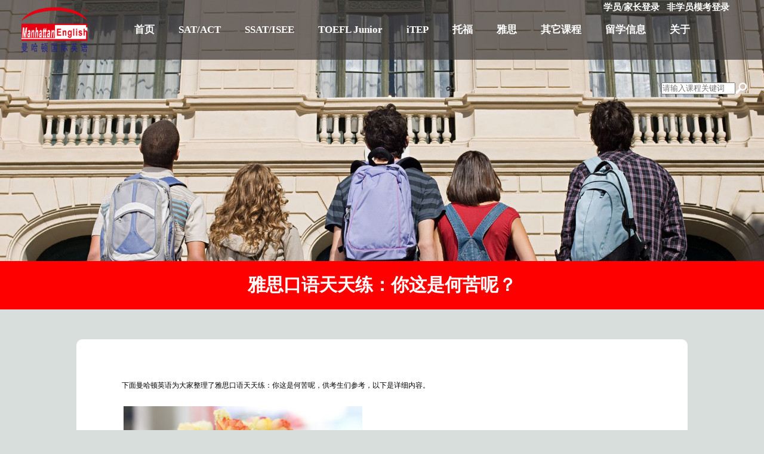

--- FILE ---
content_type: text/html; charset=utf-8
request_url: http://gdmhdenglish.com/index.php/Course-vocabulary_info-id-113.html
body_size: 5382
content:
<!DOCTYPE html>
<html>
		<head>
		<meta charset="utf-8" />
<meta name="viewport" content="width=device-width,minimum-scale=1,maximum-scale=1,initial-scale=1,user-scalable=no" />
		<title>曼哈顿国际英语</title>

		<link rel="stylesheet" type="text/css" href="/Public/Home/css/bootstrap.css"/>
		<script type="text/javascript" src="/Public/Home/js/jquery-1.12.4.js"></script>
		<script type="text/javascript" src="/Public/Home/js/jquery.SuperSlide.2.1.1.js"></script>
		<link rel="stylesheet" type="text/css" href="/Public/Home/css/banner.css"/>


		
		<link rel="stylesheet" type="text/css" href="/Public/Home/css/style.css"/>
		<link rel ="stylesheet" type="text/css" href="/Public/Home/css/vocabulary_info.css"/>
		<style type="text/css">
			td{border:solid black; border-width:0px 1px 1px 0px;}
			table{border:solid black; border-width:1px 0px 0px 1px;}
        body{    background-color: rgb(216, 222, 220);}
			
			.cihui_content{    border-radius: 10px;margin: 50px 10%;padding: 5%;background: white;}
			@media (max-width: 768px) {
			    .cihui_content{margin: 20px 10px;padding: 3%;}
			 }
		</style>

		<!--[if lte ie 8]>
		<link rel="stylesheet" type="text/css" href="/Public/Home/css/style_ie.css"/>
		<![endif]-->
		<!--[if lte ie 8]>
		<script src="/Public/Home/js/respond.js"></script>
		<![endif]-->
	</head>

	<body>
		
		<!--header-->
		<block name = "header">
				


<header>

	<div class="header" >

		<div class="logo_img">

			<img style="" src="/Uploads/ContactUs/2017/10/24/59eef879e1113.png">

		</div>

	

		<div class="nav">

			<ul>

	

			<li style="  " class="nav_li"><a  href="/index.php/index-index.html" style="    font-weight: bold;

    color: #fff;">首页</a></li>



		
			<li  style="" class="nav_li">



				
				<a style="    font-weight: bold;color: #fff;" href="/index.php/Course-index-category_id-35.html"  href="product.html">SAT/ACT</a>

				

			</li>
			<li  style="" class="nav_li">



				
				<a style="    font-weight: bold;color: #fff;" href="/index.php/Course-index-category_id-36.html"  href="product.html">SSAT/ISEE</a>

				

			</li>
			<li  style="" class="nav_li">



				
				<a style="    font-weight: bold;color: #fff;" href="/index.php/Course-index-category_id-37.html"  href="product.html">TOEFL Junior</a>

				

			</li>
			<li  style="" class="nav_li">



				
				<a style="    font-weight: bold;color: #fff;" href="/index.php/Course-index-category_id-38.html"  href="product.html">iTEP</a>

				

			</li>
			<li  style="" class="nav_li">



				
				<a style="    font-weight: bold;color: #fff;" href="/index.php/Course-index-category_id-39.html"  href="product.html">托福</a>

				

			</li>
			<li  style="" class="nav_li">



				
				<a style="    font-weight: bold;color: #fff;" href="/index.php/Course-index-category_id-40.html"  href="product.html">雅思</a>

				

			</li>
			<li  style="" class="nav_li">



				
				<a style="    font-weight: bold;color: #fff;" href="/index.php/Course-index-category_id-41.html"  href="product.html">其它课程</a>

				

			</li>
			<li  style="" class="nav_li">



				
				<a style="    font-weight: bold;color: #fff;" href="/index.php/Liuxue-index.html"  href="product.html">留学信息</a>

				

			</li>
			<li  style="" class="nav_li">



				
				<a style="    font-weight: bold;color: #fff;" href="/index.php/AboutUs-index.html"  href="product.html">关于</a>

				

			</li>
				

			</ul>

				<div style="    margin-top: 38px;vertical-align: middle;width: 16%;float: right;">

					<form class="search" method="post" action="/index.php/index-search.html">

						<input placeholder="请输入课程关键词" name="key_word" style="float: left;width: 70%;" />

						<img class="ss" style="    width: 11%;float: left;" src="/Public/Home/image/ss.png">

					</form>

				</div>



				<span style="    margin-top: 2px;line-height: normal;position: absolute;margin-right: 58px;top: 0;right: 0;">

					<a style="    color: #fff;font-weight: bold;font-size: 15px" href="https://mhdenglish.xiaosaas.com/org/in">学员/家长登录</a>&nbsp;&nbsp;

					<a style="  color: #fff;font-weight: bold;font-size: 15px" href="https://mhdenglish.xiaosaas.com/org/in">非学员模考登录</a>

				</span>

		</div>

		

	</div>

		
	<div style="width: 100%;" class="banner">

		

		<div class="banner-box">

				<div class="bd">

			        <ul> 

			                 	    

			            <li >

			                <div class="m-width">

			              <img  src="/Uploads/Banner/2017/11/14/5a0a4fc6cc65d.jpg">

			                </div>

			            </li>

			            

			            


			        </ul>

			    </div>

			    <div class="banner-btn">

			        <a class="prev" href="javascript:void(0);"></a>

			        <a class="next" href="javascript:void(0);"></a>

			        <div class="hd"><ul></ul></div>

			    </div>

			</div>

	</div>







			







	<div class="header2"></div>

</header>























<div style="background: #fff" class="mobile_header">

		<div style="margin-bottom: 10px;">

				<div style="width: 30%;float: left;    text-align: center;">

					<img style="width: 90%" src="/Uploads/ContactUs/2017/10/24/59eef879e1113.png">

				</div>



				<div style="width: 60%;float: right;margin-top: 10px;    margin-right: 10px;    text-align: right;">

					<div style="    text-align: center;">

						<span style="">

						<a style="    color: black;font-weight: bold;font-size: 15px" href="https://mhdenglish.xiaosaas.com/org/in">学员/家长登录</a>&nbsp;&nbsp;

						<a style="  color: black;font-weight: bold;font-size: 15px" href="https://mhdenglish.xiaosaas.com/org/in">非学员模考登录</a>

						</span>

					</div>

					<div style="margin-top: 5px;    text-align: center;">

						<form class="search" method="post" action="/index.php/index-search.html">

								<input placeholder="请输入课程关键词" name="key_word" style="width: 70%;height: 20px;" />

								<span class="ss" style="font-size: 16px;  ">搜索</span>

							</form>

					</div>

				

				</div>

				<div style="clear: both"></div>

		</div>

	<div style="clear: both"></div>

		<div style="width: 100%;" >

					<div class="banner-box">

				<div class="bd">

			        <ul> 

			                 	    

			            <li >

			                <div class="m-width">

			               <img  src="/Uploads/Banner/2017/11/14/5a0a4fc6cc65d.jpg">

			                </div>

			            </li>

			            

			            


			        </ul>

			    </div>

			    <div class="banner-btn">

			        <a class="prev" href="javascript:void(0);"></a>

			        <a class="next" href="javascript:void(0);"></a>

			        <div class="hd"><ul></ul></div>

			    </div>

			</div>

		</div>



</div>

















<div style="clear: both;"></div>





<img class="mobilmenu" style="  " src="/Uploads/menu.png">

<ul id="mobilenav" style=" top: 0;width:100%;line-height: 33px;position:absolute;z-index:99;background: rgb(25, 25, 24);opacity: 0.9; height: 120%;

	display:none;z-index: 99999999999999999999999999999999999;left: 0;margin: 0;padding: 0;">

	<li style="width: 60%;    background: #fff;      padding-top: 25px;" >

		<a style="    font-size: 20px;    color:black;    padding-left: 20px;      padding-top: 10px;display: block;    border-bottom: 1px solid #424242;"  href="/index.php/index-index.html">首页</a>

	</li>

	


				
			<li style="width: 60%;    background: #fff;  margin: 0;padding: 0;     border-bottom: 1px solid #878686;" class="">

					<a style="    font-size: 20px;    color: black;    padding-left: 20px;   " href="/index.php/Course-index-category_id-35.html">SAT/ACT</a>

					

				



			</li>


				
			<li style="width: 60%;    background: #fff;  margin: 0;padding: 0;     border-bottom: 1px solid #878686;" class="">

					<a style="    font-size: 20px;    color: black;    padding-left: 20px;   " href="/index.php/Course-index-category_id-36.html">SSAT/ISEE</a>

					

				



			</li>


				
			<li style="width: 60%;    background: #fff;  margin: 0;padding: 0;     border-bottom: 1px solid #878686;" class="">

					<a style="    font-size: 20px;    color: black;    padding-left: 20px;   " href="/index.php/Course-index-category_id-37.html">TOEFL Junior</a>

					

				



			</li>


				
			<li style="width: 60%;    background: #fff;  margin: 0;padding: 0;     border-bottom: 1px solid #878686;" class="">

					<a style="    font-size: 20px;    color: black;    padding-left: 20px;   " href="/index.php/Course-index.html">iTEP</a>

					

				



			</li>


				
			<li style="width: 60%;    background: #fff;  margin: 0;padding: 0;     border-bottom: 1px solid #878686;" class="">

					<a style="    font-size: 20px;    color: black;    padding-left: 20px;   " href="/index.php/Course-index-category_id-39.html">托福</a>

					

				



			</li>


				
			<li style="width: 60%;    background: #fff;  margin: 0;padding: 0;     border-bottom: 1px solid #878686;" class="">

					<a style="    font-size: 20px;    color: black;    padding-left: 20px;   " href="/index.php/Course-index-category_id-40.html">雅思</a>

					

				



			</li>


				
			<li style="width: 60%;    background: #fff;  margin: 0;padding: 0;     border-bottom: 1px solid #878686;" class="">

					<a style="    font-size: 20px;    color: black;    padding-left: 20px;   " href="/index.php/Course-index-category_id-41.html">其它课程</a>

					

				



			</li>


				
			<li style="width: 60%;    background: #fff;  margin: 0;padding: 0;     border-bottom: 1px solid #878686;" class="">

					<a style="    font-size: 20px;    color: black;    padding-left: 20px;   " href="/index.php/Liuxue-index.html">留学信息</a>

					

				



			</li>


				
			<li style="width: 60%;    background: #fff;  margin: 0;padding: 0;     border-bottom: 1px solid #878686;" class="">

					<a style="    font-size: 20px;    color: black;    padding-left: 20px;   " href="/index.php/AboutUs-index.html">关于</a>

					

				



			</li>


</ul><!-- 




	<header class="header">
		<div class="logo">
	<img src="/Uploads/">
		</div>
		<div class="nav">
			


<header>

	<div class="header" >

		<div class="logo_img">

			<img style="" src="/Uploads/ContactUs/2017/10/24/59eef879e1113.png">

		</div>

	

		<div class="nav">

			<ul>

	

			<li style="  " class="nav_li"><a  href="/index.php/index-index.html" style="    font-weight: bold;

    color: #fff;">首页</a></li>



		
			<li  style="" class="nav_li">



				
				<a style="    font-weight: bold;color: #fff;" href="/index.php/Course-index-category_id-35.html"  href="product.html">SAT/ACT</a>

				

			</li>
			<li  style="" class="nav_li">



				
				<a style="    font-weight: bold;color: #fff;" href="/index.php/Course-index-category_id-36.html"  href="product.html">SSAT/ISEE</a>

				

			</li>
			<li  style="" class="nav_li">



				
				<a style="    font-weight: bold;color: #fff;" href="/index.php/Course-index-category_id-37.html"  href="product.html">TOEFL Junior</a>

				

			</li>
			<li  style="" class="nav_li">



				
				<a style="    font-weight: bold;color: #fff;" href="/index.php/Course-index-category_id-38.html"  href="product.html">iTEP</a>

				

			</li>
			<li  style="" class="nav_li">



				
				<a style="    font-weight: bold;color: #fff;" href="/index.php/Course-index-category_id-39.html"  href="product.html">托福</a>

				

			</li>
			<li  style="" class="nav_li">



				
				<a style="    font-weight: bold;color: #fff;" href="/index.php/Course-index-category_id-40.html"  href="product.html">雅思</a>

				

			</li>
			<li  style="" class="nav_li">



				
				<a style="    font-weight: bold;color: #fff;" href="/index.php/Course-index-category_id-41.html"  href="product.html">其它课程</a>

				

			</li>
			<li  style="" class="nav_li">



				
				<a style="    font-weight: bold;color: #fff;" href="/index.php/Liuxue-index.html"  href="product.html">留学信息</a>

				

			</li>
			<li  style="" class="nav_li">



				
				<a style="    font-weight: bold;color: #fff;" href="/index.php/AboutUs-index.html"  href="product.html">关于</a>

				

			</li>
				

			</ul>

				<div style="    margin-top: 38px;vertical-align: middle;width: 16%;float: right;">

					<form class="search" method="post" action="/index.php/index-search.html">

						<input placeholder="请输入课程关键词" name="key_word" style="float: left;width: 70%;" />

						<img class="ss" style="    width: 11%;float: left;" src="/Public/Home/image/ss.png">

					</form>

				</div>



				<span style="    margin-top: 2px;line-height: normal;position: absolute;margin-right: 58px;top: 0;right: 0;">

					<a style="    color: #fff;font-weight: bold;font-size: 15px" href="https://mhdenglish.xiaosaas.com/org/in">学员/家长登录</a>&nbsp;&nbsp;

					<a style="  color: #fff;font-weight: bold;font-size: 15px" href="https://mhdenglish.xiaosaas.com/org/in">非学员模考登录</a>

				</span>

		</div>

		

	</div>

		
	<div style="width: 100%;" class="banner">

		

		<div class="banner-box">

				<div class="bd">

			        <ul> 

			                 	    

			            <li >

			                <div class="m-width">

			              <img  src="/Uploads/Banner/2017/11/14/5a0a4fc6cc65d.jpg">

			                </div>

			            </li>

			            

			            


			        </ul>

			    </div>

			    <div class="banner-btn">

			        <a class="prev" href="javascript:void(0);"></a>

			        <a class="next" href="javascript:void(0);"></a>

			        <div class="hd"><ul></ul></div>

			    </div>

			</div>

	</div>







			







	<div class="header2"></div>

</header>























<div style="background: #fff" class="mobile_header">

		<div style="margin-bottom: 10px;">

				<div style="width: 30%;float: left;    text-align: center;">

					<img style="width: 90%" src="/Uploads/ContactUs/2017/10/24/59eef879e1113.png">

				</div>



				<div style="width: 60%;float: right;margin-top: 10px;    margin-right: 10px;    text-align: right;">

					<div style="    text-align: center;">

						<span style="">

						<a style="    color: black;font-weight: bold;font-size: 15px" href="https://mhdenglish.xiaosaas.com/org/in">学员/家长登录</a>&nbsp;&nbsp;

						<a style="  color: black;font-weight: bold;font-size: 15px" href="https://mhdenglish.xiaosaas.com/org/in">非学员模考登录</a>

						</span>

					</div>

					<div style="margin-top: 5px;    text-align: center;">

						<form class="search" method="post" action="/index.php/index-search.html">

								<input placeholder="请输入课程关键词" name="key_word" style="width: 70%;height: 20px;" />

								<span class="ss" style="font-size: 16px;  ">搜索</span>

							</form>

					</div>

				

				</div>

				<div style="clear: both"></div>

		</div>

	<div style="clear: both"></div>

		<div style="width: 100%;" >

					<div class="banner-box">

				<div class="bd">

			        <ul> 

			                 	    

			            <li >

			                <div class="m-width">

			               <img  src="/Uploads/Banner/2017/11/14/5a0a4fc6cc65d.jpg">

			                </div>

			            </li>

			            

			            


			        </ul>

			    </div>

			    <div class="banner-btn">

			        <a class="prev" href="javascript:void(0);"></a>

			        <a class="next" href="javascript:void(0);"></a>

			        <div class="hd"><ul></ul></div>

			    </div>

			</div>

		</div>



</div>

















<div style="clear: both;"></div>





<img class="mobilmenu" style="  " src="/Uploads/menu.png">

<ul id="mobilenav" style=" top: 0;width:100%;line-height: 33px;position:absolute;z-index:99;background: rgb(25, 25, 24);opacity: 0.9; height: 120%;

	display:none;z-index: 99999999999999999999999999999999999;left: 0;margin: 0;padding: 0;">

	<li style="width: 60%;    background: #fff;      padding-top: 25px;" >

		<a style="    font-size: 20px;    color:black;    padding-left: 20px;      padding-top: 10px;display: block;    border-bottom: 1px solid #424242;"  href="/index.php/index-index.html">首页</a>

	</li>

	


				
			<li style="width: 60%;    background: #fff;  margin: 0;padding: 0;     border-bottom: 1px solid #878686;" class="">

					<a style="    font-size: 20px;    color: black;    padding-left: 20px;   " href="/index.php/Course-index-category_id-35.html">SAT/ACT</a>

					

				



			</li>


				
			<li style="width: 60%;    background: #fff;  margin: 0;padding: 0;     border-bottom: 1px solid #878686;" class="">

					<a style="    font-size: 20px;    color: black;    padding-left: 20px;   " href="/index.php/Course-index-category_id-36.html">SSAT/ISEE</a>

					

				



			</li>


				
			<li style="width: 60%;    background: #fff;  margin: 0;padding: 0;     border-bottom: 1px solid #878686;" class="">

					<a style="    font-size: 20px;    color: black;    padding-left: 20px;   " href="/index.php/Course-index-category_id-37.html">TOEFL Junior</a>

					

				



			</li>


				
			<li style="width: 60%;    background: #fff;  margin: 0;padding: 0;     border-bottom: 1px solid #878686;" class="">

					<a style="    font-size: 20px;    color: black;    padding-left: 20px;   " href="/index.php/Course-index.html">iTEP</a>

					

				



			</li>


				
			<li style="width: 60%;    background: #fff;  margin: 0;padding: 0;     border-bottom: 1px solid #878686;" class="">

					<a style="    font-size: 20px;    color: black;    padding-left: 20px;   " href="/index.php/Course-index-category_id-39.html">托福</a>

					

				



			</li>


				
			<li style="width: 60%;    background: #fff;  margin: 0;padding: 0;     border-bottom: 1px solid #878686;" class="">

					<a style="    font-size: 20px;    color: black;    padding-left: 20px;   " href="/index.php/Course-index-category_id-40.html">雅思</a>

					

				



			</li>


				
			<li style="width: 60%;    background: #fff;  margin: 0;padding: 0;     border-bottom: 1px solid #878686;" class="">

					<a style="    font-size: 20px;    color: black;    padding-left: 20px;   " href="/index.php/Course-index-category_id-41.html">其它课程</a>

					

				



			</li>


				
			<li style="width: 60%;    background: #fff;  margin: 0;padding: 0;     border-bottom: 1px solid #878686;" class="">

					<a style="    font-size: 20px;    color: black;    padding-left: 20px;   " href="/index.php/Liuxue-index.html">留学信息</a>

					

				



			</li>


				
			<li style="width: 60%;    background: #fff;  margin: 0;padding: 0;     border-bottom: 1px solid #878686;" class="">

					<a style="    font-size: 20px;    color: black;    padding-left: 20px;   " href="/index.php/AboutUs-index.html">关于</a>

					

				



			</li>


</ul>		</div>
	</header>





	<div style="clear: both;"></div>
	<div class="header_banner">
		<div class="header_img">
								<img class="pc_banner" src="/Uploads/Banner/2017/11/14/5a0a4fc6cc65d.jpg">
			<img style="display: none" class="mobile_banner" src="/Uploads/Banner/2017/11/14/5a0a4fc6cc65d.jpg_400.jpg">
		</div>
	</div>
 --></block>
		</block>
	<script type="text/javascript">
		$('.nav_yiji a').click(function(){
			$(this).parent('.nav_yiji').css({"background":" #22ac38"})
			$(this).css({"color":"#fff"})
		})
	</script>
		<!--header end-->
		
		<!--content-->
		

<h2 class="cihui_title" >雅思口语天天练：你这是何苦呢？</h2>
	<div class="cihui_content" >
		<div style="display: inline-block;">
			<p><span style="font-size:12px">&nbsp; &nbsp; 下面曼哈顿英语为大家整理了雅思口语天天练：你这是何苦呢，供考生们参考，以下是详细内容。<br/><br/>&nbsp;&nbsp;&nbsp;&nbsp;&nbsp;<img title="雅思口语天天练：你这是何苦呢" alt="雅思口语天天练：你这是何苦呢" src="/ueditor/php/upload/image/20171204/1512373308911508.jpg" width="400" height="269" style="border: 0px; margin: 0px; padding: 0px;"/></span></p><p><span style="font-size:12px"></span></p><p><strong><br/><span style="font-size:12px">&nbsp;&nbsp;&nbsp;雅思口语天天练：你这是何苦呢<br/></span></strong><span style="font-size:12px">&nbsp;</span></p><p><span style="font-size:12px">　　① 话别说得太满。Don’t be so sure.&nbsp;<br/><br/></span></p><p><span style="font-size:12px">　　② 这没什么稀奇。It’s nothing special.&nbsp;<br/></span></p><p><br/><span style="font-size:12px">　　③ 这个字怎么念?How do you pronounce it?&nbsp;<br/></span></p><p><br/><span style="font-size:12px">　　④ 我的心在滴血。My heart hurts.&nbsp;<br/><br/></span></p><p><span style="font-size:12px">　　⑤ 你这是何苦呢?Why torture yourself?&nbsp;<br/></span></p><p><br/><span style="font-size:12px">　　以上就是曼哈顿英语为大家整理的雅思口语天天练：你这是何苦呢，非常实用。更多资讯、资料尽在曼哈顿英语。最后，曼哈顿英语预祝大家在雅思考试中取得好成绩!&nbsp;<br/><br/><br/><br/></span><span style="margin: 0px; padding: 0px; background-color: rgb(255, 237, 196); font-stretch: normal; font-size: 16px; line-height: normal; font-family: 宋体, &quot;MS Sans Serif&quot;, sans-serif; text-size-adjust: auto;"><span style="font-size:10px">★由于各方面情况的调整与变化，本网所提供的考试信息仅供参考，敬请以官方公布的正式信息为准。</span></span></p><p><br/></p>		</div>
	</div>

	<p class="zhuanti_title" >更多学习专题</p>
	<div class="zhuanti" >
		<ul style="list-style-type: none">
							<li>
					<a href="/index.php/Course-vocabulary-id-34.html">
						<img src="/Uploads/Goods/2017/11/22/5a14da2abd767.png">
					<!-- <p style="color: #fff;position: absolute;">流程一</p> -->
					<p class="a11"  style="    margin-left: 10%;width: 80%;position: absolute;color: #fff;font-weight: normal;    font-size: 32px;    top: 29%;font-weight: normal;left: 0">雅思</p>
						<p class="a22" style=" margin-left: 10%;width: 80%;position: absolute;color: #fff;font-size: 32px;top: 43%;left: 0">高频词汇</p>
					</a>
				</li>
							<li>
					<a href="/index.php/Course-vocabulary-id-35.html">
						<img src="/Uploads/Goods/2017/11/22/5a14da37120f2.png">
					<!-- <p style="color: #fff;position: absolute;">流程一</p> -->
					<p class="a11"  style="    margin-left: 10%;width: 80%;position: absolute;color: #fff;font-weight: normal;    font-size: 32px;    top: 29%;font-weight: normal;left: 0">雅思</p>
						<p class="a22" style=" margin-left: 10%;width: 80%;position: absolute;color: #fff;font-size: 32px;top: 43%;left: 0">阅读</p>
					</a>
				</li>
							<li>
					<a href="/index.php/Course-vocabulary-id-36.html">
						<img src="/Uploads/Goods/2017/11/22/5a14da4304150.png">
					<!-- <p style="color: #fff;position: absolute;">流程一</p> -->
					<p class="a11"  style="    margin-left: 10%;width: 80%;position: absolute;color: #fff;font-weight: normal;    font-size: 32px;    top: 29%;font-weight: normal;left: 0">雅思</p>
						<p class="a22" style=" margin-left: 10%;width: 80%;position: absolute;color: #fff;font-size: 32px;top: 43%;left: 0">写作</p>
					</a>
				</li>
							<li>
					<a href="/index.php/Course-vocabulary-id-38.html">
						<img src="/Uploads/Goods/2017/11/22/5a14da6194702.png">
					<!-- <p style="color: #fff;position: absolute;">流程一</p> -->
					<p class="a11"  style="    margin-left: 10%;width: 80%;position: absolute;color: #fff;font-weight: normal;    font-size: 32px;    top: 29%;font-weight: normal;left: 0">雅思</p>
						<p class="a22" style=" margin-left: 10%;width: 80%;position: absolute;color: #fff;font-size: 32px;top: 43%;left: 0">听力</p>
					</a>
				</li>
						<div style="clear: both;"></div>
		</ul>
	</div>
<div style="clear: both;"></div>
<script type="text/javascript">
	var widthdu=$('.zhuanti li').width();
	var h2widthdu=Math.round(widthdu*0.1)
	$('.zhuanti .a11').css('font-size',h2widthdu);
	$('.zhuanti .a22').css('font-size',h2widthdu);
	
	function IsPC2(){
	    var userAgentInfo = navigator.userAgent;
	    var Agents = ["Android", "iPhone",
	                "SymbianOS", "Windows Phone",
	                "iPad", "iPod"];
	    for (var v = 0; v < Agents.length; v++) {
	      //手机
	        if (userAgentInfo.indexOf(Agents[v]) > 0) {
	        	$('.cihui_content img').css('width','100%')
	        	$('.cihui_content table').css('width','100%')
	        	$('.cihui_content table').attr('width','100%')
	        	$('.cihui_content div').css('width','100%')

	        	break;
	        }else{
	        	
	        }
	    }

	}
	IsPC2();
</script>

		<!--content end-->
		
		
		<!--footer-->
		<div style="clear: both;"></div>
		
		<div style="clear: both;"></div>

			
<footer class="footer">

	<div class="weixin">

		<img src="/Public/Home/image/weixin.jpg">

	</div>

	<div class="address">

		<p style="color: #fff"><span style="font-size: 18px;color: #fff">广州中心：</span>越秀区德政北路538号达信大厦603-604</p>

		<p class="rexian" style="color: #fff;"><span style="font-size: 18px;color: #fff;">咨询热线：</span>020-83713461/83713462  13352813297（24小时热线）</p>
		<p class="rexian" style="color: #fff;font-size: 14px;">© 2020 广州曼顿教育咨询有限公司 版权所有</p>
	</div>

	<div class="youqinglj" clas style="">

		<span style="font-size: 18px;color: #fff">友情链接</span>

		

	</div>

	<div class="youqing">

		<ul>

			<!-- <li><a style="color: #fff" href="https://mp.weixin.qq.com/mp/profile_ext?action=home&__biz=MjM5NTg4NDAwMg==&scene=124#wechat_redirect"> 托福官方网</a></li> -->

			<!-- <li><a style="color: #fff" href="https://mp.weixin.qq.com/mp/profile_ext?action=home&__biz=MjM5NTg4NDAwMg==&scene=124#wechat_redirect"> 托福官方网</a></li> -->

			
			   <li><a style="color: #fff" href="https://toefl.neea.edu.cn/"> 托福官网</a></li>



			
			   <li><a style="color: #fff" href="https://ssat.org/"> SSAT官网</a></li>



			
			   <li><a style="color: #fff" href="https://www.chinaielts.org/"> 雅思官网</a></li>



			
			   <li><a style="color: #fff" href="https://www.collegeboard.org/"> SAT官网</a></li>



			
			   <li><a style="color: #fff" href="http://www.act.org/"> ACT官网</a></li>



			
			   <li><a style="color: #fff" href="http://www.iteptest.cn/"> iTEP官网</a></li>



			
			   <li><a style="color: #fff" href="http://www.toeflyss.cn/"> TOEFL Junior官网</a></li>



			
		</ul>

	<div style="clear: both;"></div>



	</div>

	<div style="clear: both;"></div>

</footer>

</body>

</html>



<!-- public -->

	<script type="text/javascript">

	var banner_height=$(window).width();

	var banner_height2= Math.ceil(banner_height*0.34)



	$('.banner-box ul').css('height',banner_height2)



	$('.ss').click(function(){

		$('.search').submit();

	})

		$(".nav_yiji").mouseover(function(){

			$('.xiayiji').css('display','none')

			$(this).find('.xiayiji').css('display','block')

		 	

		  });

		$(".xiayiji").mouseleave(function(){

			$(this).css('display','none')

		  });



	</script>

<!-- index -->

	<script type="text/javascript">

	$('input[name="xuanze"]').click(function(){

		// alert($(this).val())

	})

		    

		$(function(){ 

		var $this = $(".renav"); 

		var scrollTimer; 



		$this.hover(function(){ 

		clearInterval(scrollTimer); 

		},function(){ 

		scrollTimer = setInterval(function(){ 

		scrollNews( $this ); 

		}, 2000 ); 

		}).trigger("mouseout"); 

		}); 

		function scrollNews(obj){ 

		var $self = obj.find("ul:first"); 

		var lineHeight = $self.find("li:first").height(); 

		$self.animate({ "margin-top" : -lineHeight +"px" },600 , function(){ 

		$self.css({"margin-top":"0px"}).find("li:first").appendTo($self); 

		}) 

		} 

	</script>



<script type="text/javascript">



		$('table').attr('width','100%')

		$('.erji').css('width','100%')

		$('img').parent().css('text-indent','0em')



		$(".nav_yiji").mouseover(function(){

			$('.xiayiji').css('display','none')

			$(this).find('.xiayiji').css('display','block')

		 	

		  });

		$(".xiayiji").mouseleave(function(){

			$(this).css('display','none')

		  });

		//手机电脑菜单栏

		function IsPC3(){

		    var userAgentInfo = navigator.userAgent;

		    var Agents = ["Android", "iPhone",

		                "SymbianOS", "Windows Phone",

		                "iPad", "iPod"];

		    for (var v = 0; v < Agents.length; v++) {

		      //手机

		        if (userAgentInfo.indexOf(Agents[v]) > 0) 

		        {

		        	

		        	$

		        	$('.mobilmenu').click(function(){

			        	$('#mobilenav').show();



			        	$('html').addClass('ohide');

	                    $('body').addClass('ohide');

	                    $('.yiti_title').hide();

			        	$(this).hide();

		        	});

		        	$('#mobilenav').click(function(){

		        		$('.mobilmenu').show();

	                    $('.yiti_title').show();



		        		 $('html').removeClass('ohide');

                     $('body').removeClass('ohide');

		        		$(this).hide();

		        	});

		        	$('.footer_left h2').css({'font-weight':'bold','color':'#000000'})

		        	$('.footer_right h2').css({'font-weight':'bold','color':'#000000'})

		        	$('.footer_right p').css({'color':'#333'})

		        	$('.job_time').css({'font-weight':'normal'})

		        	$('.address p span').css('font-size','13px')

		        	$('.youqinglj span').css('font-size','13px')

		        	// $('.pc_banner').hide();

		        	// $('.mobile_banner').show();

		        	break;

		        }else{

		        	

		        }

		    }



		}

	IsPC3()

	//<script type="text/javascript">

// $(document).ready(function(){



// 	$(".prev,.next").hover(function(){

// 		$(this).stop(true,false).fadeTo("show",0.9);

// 	},function(){

// 		$(this).stop(true,false).fadeTo("show",0.4);

// 	});

	

// 	$(".banner-box").slide({

// 		titCell:".hd ul",

// 		mainCell:".bd ul",

// 		effect:"fold",

// 		interTime:3500,

// 		delayTime:500,

// 		autoPlay:true,

// 		autoPage:true, 

// 		trigger:"click" 

// 	});



// });

</script>

	</script> 




		
		<!--footer end-->
		
			
		

	</body>
	
</html>

--- FILE ---
content_type: text/css
request_url: http://gdmhdenglish.com/Public/Home/css/banner.css
body_size: 623
content:
@charset "utf-8";
/* css 重置 */
body,div,ul,li,dl,dt,dd,h2,p{padding:0;margin:0;font-family:"微软雅黑";}
ul{list-style:none ;}
img{border:none;}
a{blr:expression(this.onFocus=this.blur());outline:none;}

/* banner-box */
/*.banner-box{min-width:1210px;    height: 650px;;position:relative;overflow:hidden;}*/
.banner-box .bd{ width:100% !important;}
.banner-box .bd li .m-width {width:100%;margin:0 auto;overflow:hidden;}
.banner-box .bd li{width:100% !important;}
.banner-box .bd li a{display:block;background-size:auto;}

.banner-btn{position:absolute;  top:380px;
    width: 100%;display: none}
.banner-btn a{display:block;width:49px;height:104px;position:absolute;top:0;filter:alpha(opacity=40);-moz-opacity:0.4;-khtml-opacity:0.4;opacity:0.4;}


.banner-box .hd {position:absolute;top:210px;left:537px;}
.banner-box .hd ul li{width:12px;height:12px;border-radius :50%;text-indent:-9999px;margin-right:20px;background:#EC7A03;float:left;cursor:pointer;}
.banner-box .hd ul li.on{background:#DA324D;}
			@media screen and (max-width: 770px) {
.banner-box .bd li{width:100% !important;height:120%;}
.banner-box .bd img{width:100% !important;}
.banner-box .hd {left:0;}
.banner-btn{display: none}
			  

			}


--- FILE ---
content_type: text/css
request_url: http://gdmhdenglish.com/Public/Home/css/style.css
body_size: 839
content:

        *{padding: 0;margin: 0;font-family: '微软雅黑';}
        a{text-decoration: none}
        .num{padding: 5px;}
        /*index*/
        .header{height: 100px;line-height: 100px;    width: 100%;position: absolute;    z-index: 99999;}
        .header2{background: #3e3a39;opacity: 0.7;height: 100px;  width: 100%;    z-index: 9999;position: absolute;top: 0}

        .mobilmenu{  width: 30px;position: fixed;left: 0;top: 0%;padding: 5px;display: none;    z-index: 9999999;}
        .mobile_header{display: none}
        .logo_img{width: 14%;text-align: center;    float: left;}
        .logo_img img{max-height:85px;vertical-align: middle;}
        .nav{width: 84%;    float: right;}
        .nav ul{list-style-type: none;}
        .nav li{text-align: center;float: left;padding: 0px 20px;}
        .nav li a{color:#fff}
        .banner{width: 100%;}
        .banner img{width: 100%;}
        .footer{background: #e92636}
        .weixin{ line-height: 145px;width: 15%;float: left;height: 145px;text-align: center;}
        .weixin img{max-height: 90%;vertical-align: middle;}
        .address{width: 42%;float: left;margin-top: 34px}
        .youqing{width: 30%;float: left;margin-top: 34px}
        .youqing li{    margin-right: 2%;
    min-width: 28%;
    float: left;
    /* width: 33%; */
    color: #fff;}
        .tijiao{background-color: #DEB007;border: 0;padding: 10px 20px;border-radius: 10px;    float: right;}
        .youqinglj{width: 10%;float: left;margin-top: 34px;}
        .kechengtitle{text-align: center;    padding: 20px 0px;color: #595757}
        .ohide{    height: 100%;overflow: hidden;}
        .footer a:hover{text-decoration: none;}
        .rexian{margin-top: 20px;}
        a:hover{text-decoration: none;}
        td{border:solid black; border-width:0px 1px 1px 0px;}
        table{border:solid black; border-width:1px 0px 0px 1px;}
              @media (max-width: 768px) {
            header{display: none;}
            .mobilmenu{display: block;}
            .mobile_header{display: block;}
            h3{font-size: 17px}
            h2{font-size: 19px}
            a,p{font-size: 13px;}
            .footer{padding:10px;}
            .weixin{display: none}
            .address{width: 100%;margin-top:0px;}
            .address p{margin-top: 0px;}

            .youqinglj{width: 100%;margin-top: 0px; margin-top: 20px;}

            .youqing{width: 100%;margin-top: 0px; }
            .kechengtitle{  padding: 10px 0px;}
           
            span,li{font-size: 16px;}

         }

--- FILE ---
content_type: text/css
request_url: http://gdmhdenglish.com/Public/Home/css/vocabulary_info.css
body_size: 285
content:
.cihui_title{  text-align: center;padding: 20px 0;color: #fff;background: red;}
.cihui_content{padding: 0 10%;}
.zhuanti_title{text-align: center;    padding: 50px 0px;color: #595757;font-weight: bold;}
.zhuanti{width: 50%;margin: 0 auto;margin-bottom: 30px;}
.zhuanti li{float: left;width:31%;padding:1%;text-align: center;position: relative}
.zhuanti li img{width: 80%}
  @media (max-width: 768px) {

    .cihui_content{    padding: 0 10px;}
    .zhuanti_title{ padding: 25px 0px;}
	.zhuanti{width: 100%}

   }